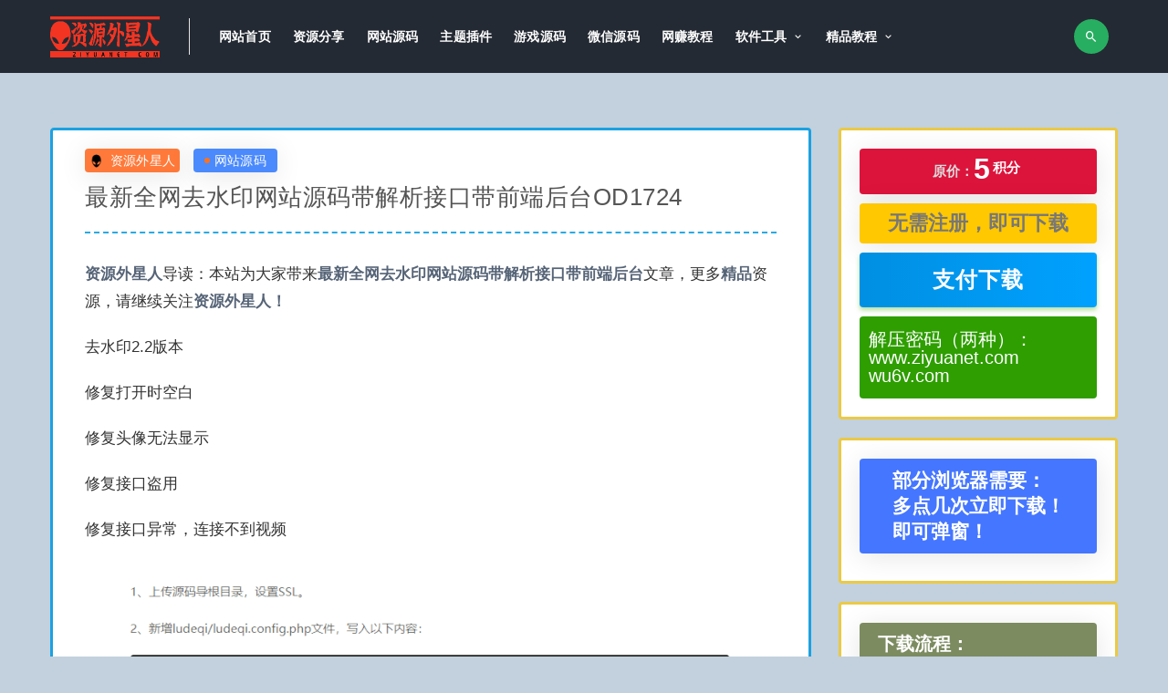

--- FILE ---
content_type: text/html; charset=UTF-8
request_url: https://www.ziyuanet.com/21319.html
body_size: 10740
content:
<!DOCTYPE html><html lang="zh-CN"><head><meta charset="UTF-8"><meta http-equiv="X-UA-Compatible" content="IE=edge"><meta name="viewport" content="width=device-width, initial-scale=1"><link rel="profile" href="https://gmpg.org/xfn/11"><link href="https://www.ziyuanet.com/wp-content/themes/ripro/et/et.png" rel="icon"><link media="all" href="https://www.ziyuanet.com/wp-content/cache/autoptimize/css/autoptimize_93306435a72b1b7cae5e47fd832ea880.css" rel="stylesheet"><title>最新全网去水印网站源码带解析接口带前端后台OD1724 - 资源外星人</title><meta name="keywords" content="去水印,去水印接口" /><meta name="description" content="资源外星人导读：本站为大家带来最新全网去水印网站源码带解析接口带前端后台文章，更多精品资源，请继续关注资源外星人！去水印2.2版本修复打开时空白修复头像无法显示修复接口盗用修复接口异常，连接不到视频以上就是资源外星人分享的最新全网去水印网站源码带解析接口带前端后台全部内容，希望对" /><meta property="og:title" content="最新全网去水印网站源码带解析接口带前端后台OD1724"><meta property="og:description" content=" ..."><meta property="og:type" content="article"><meta property="og:url" content="https://www.ziyuanet.com/21319.html"><meta property="og:site_name" content="资源外星人"><meta property="og:image" content="https://www.ziyuanet.com/img/2022/11/20221123_637dcf14d4453.png"><style type="text/css">.uposts{border:2px solid #9e9e9e}.gridpost .list-item{border:2px solid #ffc107}.main-search .search-field{color:#fff}.entry-header .entry-meta .meta-category a{font-size:14px;color:#fff;display:flex;justify-content:center;align-items:center;z-index:11;box-shadow:rgba(0,0,0,.1) 0px 4px 30px;padding:1px 12px;border-radius:4px;background:#4b8afd}.entry-header .entry-meta .meta-author a{font-size:14px;color:#fff;display:flex;justify-content:center;align-items:center;z-index:11;box-shadow:rgba(0,0,0,.1) 0px 4px 30px;padding:1px 5px;border-radius:4px;background:#ff7a3a}.post-grid{border:2px solid #1ba1e2}.entry-footer .post-meta-box{border-top:0 solid #ebeef5}.u-border-title{align-items:center;display:inherit;background:#8ba952;color:#fff;padding:10px 20px;width:max-content;text-align:center}.article-nav a{color:#656565}.article-nav{font-size:15px;color:#3c3c3c}.u-text-format a{font-weight:600;color:#566477;text-decoration:none}.article-content .entry-header .entry-title{border-bottom:2px dashed #29aae3}.related-posts-grid{border:3px solid #aac66d}.entry-navigation{border:3px solid #ebb1b1}.article-content{border:3px solid #1ba1e2}.widget-area .widget{border:3px solid #eac946}.xiaobujian123{background:#ffc800;font-size:22px;color:#777;margin-top:0;margin-bottom:10px;display:flex;justify-content:center;align-items:center;z-index:11;box-shadow:rgba(0,0,0,.1) 0px 4px 30px;padding:10px 20px;border-radius:4px}.btn--secondary{background:linear-gradient(90deg,#008fe2,#00a1ff)}.btn--danger{background:linear-gradient(90deg,#008fe2,#00a1ff)}.agent--contact .list-paybody{background-color:#2e9e00}.btn:hover{opacity:1;background:-webkit-gradient(linear,left top,right top,from(#0058b1),to(#0080ff))}.btn--block{font-size:24px;padding:10px}.agent--contact ul li{color:#fff;font-size:20px}.btn--block{height:60px}.btn--secondary{font-size:24px;padding:10px}.home-vip-mod .vip-cell .tehui{font-size:14px}.home-vip-mod .vip-text h4{color:#34495e}.home-vip-mod .vip-cell .price span{transform:translateY(-7px);font-weight:550}.home-vip-mod .vip-cell .time{font-size:20px;font-weight:800}.navbar .sub-menu .menu-item>a{color:#fff}.navbar .sub-menu{background-color:#242a33;box-shadow:none}.navbar .menu-item.menu-item-has-children>a:after{color:#fff}.navbar .user-pbtn{font-size:13px;color:#fff}.site-header{background-color:#242a33;box-shadow:none}.navbar .nav-list>.menu-item>a{color:#fff}.uposts .codesign-cover{background:#4e6c8a}.list-homegrid-overlay .list-title{font-size:15px}body{font-size:17px;color:#333;font-family:-apple-system,BlinkMacSystemFont,'Microsoft YaHei',sans-serif}.home-vip-mod .vip-text h4{font-size:23px;line-height:30px;margin:15px 10px;letter-spacing:3px}.home-vip-mod .vip-cell .tehui{color:#d63c0c;border:1px solid #cc6849}.home-vip-mod .vip-cell .time{color:#242c33}.home-vip-mod .vip-cell p{margin-left:12px;color:#242c33}.home-vip-mod .vip-cell{border:2px solid rgba(251,0,0,.23)}.home .home-vip-mod{background-color:rgba(141,169,191,.53)}.footer-widget .widget--links ul li a{color:#ccc}.footer-widget .widget--title h5{color:#ccc}.footer-widget .widget--newsletter h6{color:#ccc}.footer-widget .widget--about p{color:#ccc}.site-footer{background-color:#222831 !important}.site-footer .site-info{color:#ccc}body{background-color:rgba(141,169,191,.53)}.bgcolor-fff{background-color:rgba(141,169,191,.53)}.navbar .navbar-button,.off-canvas .canvas-close{align-items:center;border-radius:50%;cursor:pointer;display:flex;font-size:16px;height:38px;justify-content:center;width:38px;margin-right:10px;background-color:#27ae61;border:0;color:#fff}.navbar .login-btn{width:120px;background-color:#fff;align-items:center;border-radius:4px;color:#fff;cursor:pointer;display:flex;font-size:14px;height:30px;justify-content:center;width:80px;margin-right:10px;border:0;color:#34495e}.widget-pay .pay--rateinfo{margin-top:0;margin-bottom:10px;display:flex;justify-content:center;align-items:center;z-index:11;box-shadow:rgba(0,0,0,.1) 0px 4px 30px;padding:10px 20px;border-radius:4px;background:#dc143c}.widget-pay .pay--rateinfo b .price{color:#fff;font-size:32px;margin-right:5px}.widget-pay .pay--rateinfo b sup{font-size:15px}.widget-pay .pricing-options li{color:#56708a}.footer-links h6,.footer-links li{color:#e03829}.footer-links a{color:#e03829}.footer-links a:hover{color:#fff}.e-secret{margin:20px 0;padding:20px;background:orange;font-size:35px;color:#004886;font-weight:600}.e-secret input.euc-y-i[type=password]{background:#fff;width:100%;line-height:36px;margin-top:5px;border-radius:3px}.e-secret input.euc-y-s[type=submit]{float:right;margin-top:-47px;width:30%;margin-right:1px;border-radius:0 3px 3px 0}input.euc-y-s[type=submit]{background-color:#3498db;color:#fff;font-size:21px;box-shadow:none;-webkit-transition:.4s;-moz-transition:.4s;-o-transition:.4s;transition:.4s;-webkit-backface-visibility:hidden;position:relative;cursor:pointer;padding:13px 20px;text-align:center;border-radius:50px;-webkit-box-shadow:none;-moz-box-shadow:none;box-shadow:none;border:0;height:auto;outline:medium;line-height:20px;margin:0}input.euc-y-s[type=submit]:hover{background-color:#5dade2}input.euc-y-i[type=text],input.euc-y-i[type=password]{border:1px solid #f2efef;color:#777;display:block;background:#fcfcfc;font-size:18px;transition:all .5s ease 0;outline:0;box-sizing:border-box;-webkit-border-radius:25px;-moz-border-radius:25px;border-radius:25px;padding:5px 16px;margin:0;height:auto;line-height:30px}input.euc-y-i[type=text]:hover,input.euc-y-i[type=password]:hover{border:1px solid #56b4ef;box-shadow:0 0 4px #56b4ef}</style> <!--[if lt IE 9]> <script src="https://www.ziyuanet.com/wp-content/themes/ripro/assets/js/html5shiv.js"></script> <script src="https://www.ziyuanet.com/wp-content/themes/ripro/assets/js/respond.min.js"></script> <![endif]--> <script>$(document).ready(function(){NProgress.start();$(window).load(function(){NProgress.done();});});</script> <script async src="https://pagead2.googlesyndication.com/pagead/js/adsbygoogle.js?client=ca-pub-8509254420894506"
     crossorigin="anonymous"></script>  <script async src="https://www.googletagmanager.com/gtag/js?id=G-6WMDWFHP9D"></script> <script>window.dataLayer=window.dataLayer||[];function gtag(){dataLayer.push(arguments);}
gtag('js',new Date());gtag('config','G-6WMDWFHP9D');</script> </head><body class="post-template-default single single-post postid-21319 single-format-standard  navbar-sticky sidebar-right pagination-numeric no-off-canvas"><div class="site"><header class="site-header"><div class="container"><div class="navbar"><div class="logo-wrapper"> <a href="https://www.ziyuanet.com/"> <img class="logo regular tap-logo" src="https://www.ziyuanet.com/wp-content/themes/ripro/et/ziyuanetlogo1.png" data-dark="" alt="资源外星人"> </a></div><div class="sep"></div><nav class="main-menu hidden-xs hidden-sm hidden-md"><ul id="menu-1111" class="nav-list u-plain-list"><li id="menu-item-1050" class="menu-item menu-item-type-custom menu-item-object-custom menu-item-home menu-item-1050"><a href="https://www.ziyuanet.com">网站首页</a></li><li id="menu-item-17104" class="menu-item menu-item-type-taxonomy menu-item-object-category menu-item-17104"><a href="https://www.ziyuanet.com/mianfei">资源分享</a></li><li id="menu-item-29" class="menu-item menu-item-type-taxonomy menu-item-object-category current-post-ancestor current-menu-parent current-post-parent menu-item-29"><a href="https://www.ziyuanet.com/yuanma">网站源码</a></li><li id="menu-item-14660" class="menu-item menu-item-type-taxonomy menu-item-object-category menu-item-14660"><a href="https://www.ziyuanet.com/ztcj">主题插件</a></li><li id="menu-item-31" class="menu-item menu-item-type-taxonomy menu-item-object-category menu-item-31"><a href="https://www.ziyuanet.com/youxi">游戏源码</a></li><li id="menu-item-34" class="menu-item menu-item-type-taxonomy menu-item-object-category menu-item-34"><a href="https://www.ziyuanet.com/weixin">微信源码</a></li><li id="menu-item-2220" class="menu-item menu-item-type-taxonomy menu-item-object-category menu-item-2220"><a href="https://www.ziyuanet.com/wzhxm">网赚教程</a></li><li id="menu-item-15204" class="menu-item menu-item-type-taxonomy menu-item-object-category menu-item-has-children menu-item-15204"><a href="https://www.ziyuanet.com/ruanjian">软件工具</a><ul class="sub-menu"><li id="menu-item-20368" class="menu-item menu-item-type-taxonomy menu-item-object-category menu-item-20368"><a href="https://www.ziyuanet.com/mmgj">秘密工具</a></li></ul></li><li id="menu-item-2846" class="menu-item menu-item-type-taxonomy menu-item-object-category menu-item-has-children menu-item-2846"><a href="https://www.ziyuanet.com/jiaocheng">精品教程</a><ul class="sub-menu"><li id="menu-item-16639" class="menu-item menu-item-type-taxonomy menu-item-object-category menu-item-16639"><a href="https://www.ziyuanet.com/jianzhan">建站技术</a></li></ul></li></ul></nav><div class="main-search"><form method="get" class="search-form inline" action="https://www.ziyuanet.com/"> <input type="search" class="search-field inline-field" placeholder="输入关键词，回车..." autocomplete="off" value="" name="s" required="required"> <button type="submit" class="search-submit"><i class="mdi mdi-magnify"></i></button></form><div class="search-close navbar-button"><i class="mdi mdi-close"></i></div></div><div class="actions"><div class="search-open navbar-button"><i class="mdi mdi-magnify"></i></div><div class="burger"></div></div></div></div></header><div class="header-gap"></div><div class="site-content"><div class="container"><div class="breadcrumbs"></div><div class="row"><div class="content-column col-lg-9"><div class="content-area"><main class="site-main"><article id="post-21319" class="article-content"><div class="container"><div class="cao_entry_header"><header class="entry-header"><div class="entry-meta"> <span class="meta-author"> <a> <img alt='资源外星人' data-src='https://www.ziyuanet.com/img/avatar/avatar-1.png' class='lazyload avatar avatar-40 photo gravatar' height='40' width='40' />资源外星人 </a> </span> <span class="meta-category"> <a target="_blank" href="https://www.ziyuanet.com/yuanma" rel="category"> <i class="dot"></i>网站源码 </a> </span></div><h1 class="entry-title">最新全网去水印网站源码带解析接口带前端后台OD1724</h1></header></div></div><div class="container"><div class="entry-wrapper"><div class="entry-content u-text-format u-clearfix"><p><a href="https://www.ziyuanet.com" target="_blank" rel="noopener">资源</a><a href="https://www.ziyuanet.com/mianfei" target="_blank" rel="noopener">外星人</a>导读：本站为大家带来<strong><a href="https://www.ziyuanet.com/21319.html" target="_blank" rel="noopener">最新全网去水印网站源码带解析接口带前端后台</a></strong>文章，更多<a href="https://www.ziyuanet.com/yuanma" target="_blank" rel="noopener">精品</a>资源，请继续关注<a href="https://www.ziyuanet.com/wzhxm" target="_blank" rel="noopener">资源</a><a href="https://www.ziyuanet.com/tags" target="_blank" rel="noopener">外星人！</a></p><p>去水印2.2版本</p><p>修复打开时空白</p><p>修复头像无法显示</p><p>修复接口盗用</p><p>修复接口异常，连接不到视频</p><p><img title="最新全网去水印网站源码带解析接口带前端后台OD1724" alt="最新全网去水印网站源码带解析接口带前端后台OD1724" class="lazyload aligncenter" src="[data-uri]" data-srcset="https://www.ziyuanet.com/img/2022/11/20221123_637dcf14d4453.png" /><noscript><img title="最新全网去水印网站源码带解析接口带前端后台OD1724" alt="最新全网去水印网站源码带解析接口带前端后台OD1724" class="aligncenter" src="https://www.ziyuanet.com/img/2022/11/20221123_637dcf14d4453.png" /></noscript></p><p><img title="最新全网去水印网站源码带解析接口带前端后台OD1724" alt="最新全网去水印网站源码带解析接口带前端后台OD1724" class="lazyload aligncenter" src="[data-uri]" data-srcset="https://www.ziyuanet.com/img/2022/11/20221123_637dcf168d86a.png" /><noscript><img title="最新全网去水印网站源码带解析接口带前端后台OD1724" alt="最新全网去水印网站源码带解析接口带前端后台OD1724" class="aligncenter" src="https://www.ziyuanet.com/img/2022/11/20221123_637dcf168d86a.png" /></noscript></p><p><img title="最新全网去水印网站源码带解析接口带前端后台OD1724" alt="最新全网去水印网站源码带解析接口带前端后台OD1724" class="lazyload aligncenter" src="[data-uri]" data-srcset="https://www.ziyuanet.com/img/2022/11/20221123_637dcf185968d.png" /><noscript><img title="最新全网去水印网站源码带解析接口带前端后台OD1724" alt="最新全网去水印网站源码带解析接口带前端后台OD1724" class="aligncenter" src="https://www.ziyuanet.com/img/2022/11/20221123_637dcf185968d.png" /></noscript></p><p><img title="最新全网去水印网站源码带解析接口带前端后台OD1724" alt="最新全网去水印网站源码带解析接口带前端后台OD1724" class="lazyload aligncenter" src="[data-uri]" data-srcset="https://www.ziyuanet.com/img/2022/11/20221123_637dcf19b9b2e.png" /><noscript><img title="最新全网去水印网站源码带解析接口带前端后台OD1724" alt="最新全网去水印网站源码带解析接口带前端后台OD1724" class="aligncenter" src="https://www.ziyuanet.com/img/2022/11/20221123_637dcf19b9b2e.png" /></noscript></p><p><img title="最新全网去水印网站源码带解析接口带前端后台OD1724" alt="最新全网去水印网站源码带解析接口带前端后台OD1724" class="lazyload aligncenter" src="[data-uri]" data-srcset="https://www.ziyuanet.com/img/2022/11/20221123_637dcf1af0d7f.jpg" /><noscript><img title="最新全网去水印网站源码带解析接口带前端后台OD1724" alt="最新全网去水印网站源码带解析接口带前端后台OD1724" class="aligncenter" src="https://www.ziyuanet.com/img/2022/11/20221123_637dcf1af0d7f.jpg" /></noscript></p><p>以上就是<a href="https://www.ziyuanet.com/ztcj" target="_blank" rel="noopener">资源</a><a href="https://www.ziyuanet.com/jiaocheng" target="_blank" rel="noopener">外星人</a>分享的<strong><a href="https://www.ziyuanet.com/21319.html" target="_blank" rel="noopener">最新全网去水印网站源码带解析接口带前端后台</a></strong>全部内容，希望对大家有所帮助！</p><div id="dxseo-related-posts" style="clear:both;"><h3 style="border-top: 2px solid #86aac5;margin:20px 0 10px;padding: 10px 0px 10px 0px;background: #d6e5f1;border-left: 0px solid rgba(0,0,0,0);font-weight:bold;font-size:18px;">相关文章</h3><ul class="dxseo-rl-items"><li style="list-style-type: disc;" class="dxseo-rl-item"><a href="https://www.ziyuanet.com/20227.html" target="_blank" title="微信新开红包封面小程序源码，带流量主下级站，支持对接广告OD1606">微信新开红包封面小程序源码，带流量主下级站，支持对接广告OD1606</a></li><li style="list-style-type: disc;" class="dxseo-rl-item"><a href="https://www.ziyuanet.com/2149.html" target="_blank" title="仿韩漫漫画网站源码-H漫画网-带会员+个人免签约支付+火车头采集-帝国CMS内核OD1066">仿韩漫漫画网站源码-H漫画网-带会员+个人免签约支付+火车头采集-帝国CMS内核OD1066</a></li><li style="list-style-type: disc;" class="dxseo-rl-item"><a href="https://www.ziyuanet.com/17970.html" target="_blank" title="最新电影网站源码浪子影视系统源码去后门lz1056">最新电影网站源码浪子影视系统源码去后门lz1056</a></li><li style="list-style-type: disc;" class="dxseo-rl-item"><a href="https://www.ziyuanet.com/1388.html" target="_blank" title="极简网盘系统源码轻量级文件管理与共享系统网站源码-支持多用户-仿百度OD1176">极简网盘系统源码轻量级文件管理与共享系统网站源码-支持多用户-仿百度OD1176</a></li><li style="list-style-type: disc;" class="dxseo-rl-item"><a href="https://www.ziyuanet.com/10438.html" target="_blank" title="【双端影视】白菜cms双端影视APP源码 全开源 无授权 无后门OD1045">【双端影视】白菜cms双端影视APP源码 全开源 无授权 无后门OD1045</a></li><li style="list-style-type: disc;" class="dxseo-rl-item"><a href="https://www.ziyuanet.com/17917.html" target="_blank" title="小储云商城V1.782免授权lz1061">小储云商城V1.782免授权lz1061</a></li><li style="list-style-type: disc;" class="dxseo-rl-item"><a href="https://www.ziyuanet.com/1184.html" target="_blank" title="非常大气的工作室、网络科技公司、数码科技公司等科技类蓝色响应式网站模板OD1202">非常大气的工作室、网络科技公司、数码科技公司等科技类蓝色响应式网站模板OD1202</a></li><li style="list-style-type: disc;" class="dxseo-rl-item"><a href="https://www.ziyuanet.com/2196.html" target="_blank" title="PTCms小说系统自动在线采集修正版-小说聚合网站带手机端-4套模板-在线听书和TXT下载OD1058">PTCms小说系统自动在线采集修正版-小说聚合网站带手机端-4套模板-在线听书和TXT下载OD1058</a></li><li style="list-style-type: disc;" class="dxseo-rl-item"><a href="https://www.ziyuanet.com/15877.html" target="_blank" title="织梦dedecms仿生活家装饰装修公司网站源码模板带手机端(修正版)OD1015">织梦dedecms仿生活家装饰装修公司网站源码模板带手机端(修正版)OD1015</a></li><li style="list-style-type: disc;" class="dxseo-rl-item"><a href="https://www.ziyuanet.com/2207.html" target="_blank" title="仿《应届毕业生》培训网-完美修复版-百度高单价必备-大型综合培训资料下载网源码OD1057">仿《应届毕业生》培训网-完美修复版-百度高单价必备-大型综合培训资料下载网源码OD1057</a></li><li style="list-style-type: disc;" class="dxseo-rl-item"><a href="https://www.ziyuanet.com/2191.html" target="_blank" title="齐博地方门户V8.0多城市商业版系统源码-无域名等限制-PC+手机版+微信三网同步更新OD1059">齐博地方门户V8.0多城市商业版系统源码-无域名等限制-PC+手机版+微信三网同步更新OD1059</a></li><li style="list-style-type: disc;" class="dxseo-rl-item"><a href="https://www.ziyuanet.com/17415.html" target="_blank" title="最新WHMCS7.10中文破解开心版带教程带各种模板lz1073">最新WHMCS7.10中文破解开心版带教程带各种模板lz1073</a></li><li style="list-style-type: disc;" class="dxseo-rl-item"><a href="https://www.ziyuanet.com/1611.html" target="_blank" title="最新小霸王SEO站群v6.3免授权无限制版+安装教程-价值6000元OD1147">最新小霸王SEO站群v6.3免授权无限制版+安装教程-价值6000元OD1147</a></li><li style="list-style-type: disc;" class="dxseo-rl-item"><a href="https://www.ziyuanet.com/10390.html" target="_blank" title="【360影视双端APP2.0】最新版安卓苹果双端影视360版本APP[APIcloud源码]OD1052">【360影视双端APP2.0】最新版安卓苹果双端影视360版本APP[APIcloud源码]OD1052</a></li><li style="list-style-type: disc;" class="dxseo-rl-item"><a href="https://www.ziyuanet.com/20264.html" target="_blank" title="最新码支付源码(QQ+微信+支付宝)三网免签免挂对接发卡网OD1611">最新码支付源码(QQ+微信+支付宝)三网免签免挂对接发卡网OD1611</a></li><li style="list-style-type: disc;" class="dxseo-rl-item"><a href="https://www.ziyuanet.com/21383.html" target="_blank" title="随机图片网站源码,全解密版本,带27000张图片OD1732">随机图片网站源码,全解密版本,带27000张图片OD1732</a></li><li style="list-style-type: disc;" class="dxseo-rl-item"><a href="https://www.ziyuanet.com/1430.html" target="_blank" title="Niucms智慧生活门户V3.9.9全新界面商业版网站源码支持PC+手机WAP版OD1168">Niucms智慧生活门户V3.9.9全新界面商业版网站源码支持PC+手机WAP版OD1168</a></li><li style="list-style-type: disc;" class="dxseo-rl-item"><a href="https://www.ziyuanet.com/20221.html" target="_blank" title="最新苹果和安卓双APP封装源码OD1605">最新苹果和安卓双APP封装源码OD1605</a></li><li style="list-style-type: disc;" class="dxseo-rl-item"><a href="https://www.ziyuanet.com/2051.html" target="_blank" title="[修复]江湖外卖跑腿O2O系统商业破解版+客户端+配送端+APP商户端OD1092">[修复]江湖外卖跑腿O2O系统商业破解版+客户端+配送端+APP商户端OD1092</a></li><li style="list-style-type: disc;" class="dxseo-rl-item"><a href="https://www.ziyuanet.com/18402.html" target="_blank" title="最新ptcms自动采集小说网站源码带电脑版+手机版lz1031">最新ptcms自动采集小说网站源码带电脑版+手机版lz1031</a></li></ul></div></div><div id="pay-single-box"></div><div class="entry-tags"> <a href="https://www.ziyuanet.com/tag/%e5%8e%bb%e6%b0%b4%e5%8d%b0" rel="tag"> 去水印 </a> <a href="https://www.ziyuanet.com/tag/%e5%8e%bb%e6%b0%b4%e5%8d%b0%e6%8e%a5%e5%8f%a3" rel="tag"> 去水印接口 </a></div><div class="article-footer"></div></div></div></article><div class="entry-navigation"><nav class="article-nav"> <span class="article-nav-prev">上一篇<br><a href="https://www.ziyuanet.com/21317.html" rel="prev">WordPress主题QUX9.1.5主题模板下载OD1723</a></span> <span class="article-nav-next">下一篇<br><a href="https://www.ziyuanet.com/21337.html" rel="next">网站外链推广自动发布网站源码无加密OD1725</a></span></nav></div><div class="related-posts-grid"><h4 class="u-border-title">相关推荐</h4><div class="row"><div class="col-6 col-sm-3 col-md-3 mt-10 mb-10"><article class="post"><div class="entry-media"><div class="placeholder" style="padding-bottom: 66.666666666667%;"> <a target="_blank"  href="https://www.ziyuanet.com/10386.html"> <img class="lazyload" data-src="https://www.ziyuanet.com/wp-content/themes/ripro/timthumb.php?src=https://www.ziyuanet.com/img/2020/03/1582368134-aa8ecb2c1efd51c.jpg&#038;h=200&#038;w=300&#038;zc=1&#038;a=c&#038;q=100&#038;s=1" src="[data-uri]" alt="抖音在线去水印解析网PHP源码OD1053"> </a></div></div><div class="entry-wrapper"><header class="entry-header"><h4 class="entry-title"><a target="_blank" href="https://www.ziyuanet.com/10386.html" title="抖音在线去水印解析网PHP源码OD1053" rel="bookmark">抖音在线去水印解析网PHP源码OD1053</a></h4></header></div></article></div><div class="col-6 col-sm-3 col-md-3 mt-10 mb-10"><article class="post"><div class="entry-media"><div class="placeholder" style="padding-bottom: 66.666666666667%;"> <a target="_blank"  href="https://www.ziyuanet.com/21250.html"> <img class="lazyload" data-src="https://www.ziyuanet.com/wp-content/themes/ripro/timthumb.php?src=https://www.ziyuanet.com/img/2022/11/20221111_636ddec109c84.png&#038;h=200&#038;w=300&#038;zc=1&#038;a=c&#038;q=100&#038;s=1" src="[data-uri]" alt="全网去水印微信小程序源码独立版带解析接口带前端和后台OD1711"> </a></div></div><div class="entry-wrapper"><header class="entry-header"><h4 class="entry-title"><a target="_blank" href="https://www.ziyuanet.com/21250.html" title="全网去水印微信小程序源码独立版带解析接口带前端和后台OD1711" rel="bookmark">全网去水印微信小程序源码独立版带解析接口带前端和后台OD1711</a></h4></header></div></article></div><div class="col-6 col-sm-3 col-md-3 mt-10 mb-10"><article class="post"><div class="entry-media"><div class="placeholder" style="padding-bottom: 66.666666666667%;"> <a target="_blank"  href="https://www.ziyuanet.com/18340.html"> <img class="lazyload" data-src="https://www.ziyuanet.com/wp-content/themes/ripro/timthumb.php?src=https://www.ziyuanet.com/img/2021/03/20210328_6060997b2c67f.jpg&#038;h=200&#038;w=300&#038;zc=1&#038;a=c&#038;q=100&#038;s=1" src="[data-uri]" alt="去水印微信小程序源码，兼容微信小程序和QQ小程序lz1145"> </a></div></div><div class="entry-wrapper"><header class="entry-header"><h4 class="entry-title"><a target="_blank" href="https://www.ziyuanet.com/18340.html" title="去水印微信小程序源码，兼容微信小程序和QQ小程序lz1145" rel="bookmark">去水印微信小程序源码，兼容微信小程序和QQ小程序lz1145</a></h4></header></div></article></div></div></div></main></div></div><div class="sidebar-column col-lg-3"><aside class="widget-area"><div id="cao_widget_pay-2" class="widget widget-pay"><div class="pay--rateinfo"><b><span class="price"><span style=" color: #dadada; font-size: 15px; margin: 0;vertical-align:middle; ">原价：</span>5<sup>积分</sup></span></b></div><ul class="pricing-options"><b><span class="xiaobujian123">无需注册，即可下载</span></b></ul><div class="pay--content"><div class="pay-box"><button type="button" class="click-pay btn btn--danger btn--block" data-postid="21319" data-nonce="0d43ebcf60" data-price="免费获取">支付下载</button></div></div><div class="agent--contact"><ul class="list-paybody"><li><span>解压密码（两种）：<br />www.ziyuanet.com<br />wu6v.com</span></li></ul></div></div><div id="text-5" class="widget widget_text"><div class="textwidget"><p><strong style="font-size: 21px; color: #ffffff; margin-top: 0px; margin-bottom: 10px; display: flex; justify-content: center; align-items: center; z-index: 11; box-shadow: rgba(0, 0, 0, 0.1) 0px 4px 30px; padding: 10px 20px; border-radius: 4px; background: #4576ff;line-height: normal;"><br /> <span style="font-family: 汉呈水墨中国风;">部分浏览器需要：<b\><br /> 多点几次立即下载！<b\><br /> 即可弹窗！<br /> </span></strong></p></div></div><div id="text-3" class="widget widget_text"><div class="textwidget"><p><strong style="font-size: 20px; color: #ffffff; margin-top: 0px; margin-bottom: 10px; display: flex; justify-content: center; align-items: center; z-index: 11; box-shadow: rgba(0, 0, 0, 0.1) 0px 4px 30px; padding: 10px 20px; border-radius: 4px; background: #7c8b60; line-height: normal;"><br /> <span style="font-family: 汉呈水墨中国风;">下载流程：<br /> ①点击支付下载<br /> ②选择支付宝或微信支付<br /> ③扫描二维码<br /> ④付款成功后请耐心等待10秒钟</span></strong></p></div></div><div id="text-6" class="widget widget_text"><div class="textwidget"><p><strong style="font-size: 20px; color: #ffffff; margin-top: 0px; margin-bottom: 10px; display: flex; justify-content: center; align-items: center; z-index: 11; box-shadow: rgba(0, 0, 0, 0.1) 0px 4px 30px; padding: 10px 20px; border-radius: 4px; background: #886a9e; line-height: normal;"><br /> <span style="font-family: 汉呈水墨中国风;">积分规则：<br /> ①1积分=1元，可直接购买下载<br /> ②如发现资源链接失效请在公众号留言<br /> ③本站已稳定运行5年多</span></strong></p></div></div><div id="text-4" class="widget widget_text"><div class="textwidget"><p><strong style="font-size: 20px; color: #ffffff; margin-top: 0px; margin-bottom: 10px; display: flex; justify-content: center; align-items: center; z-index: 11; box-shadow: rgba(0, 0, 0, 0.1) 0px 4px 30px; padding: 10px 20px; border-radius: 4px; background: #35a0b1; line-height: normal;"><span style="font-size: 20px; text-align: center;">关注本站公众号<br /> 《小鲁班爱教程》</span></strong><img src="https://www.ziyuanet.com/wp-content/themes/ripro/et/xiaoluban364.gif" /></p></div></div><div id="arpw-widget-2" class="widget arpw-widget-random"><h5 class="widget-title">精品文章</h5><div class="arpw-random-post "><ul class="arpw-ul"><li class="arpw-li arpw-clearfix"><a class="arpw-title" href="https://www.ziyuanet.com/1579.html" rel="bookmark">微擎微赞-拼多多客京东客蘑菇街8.4.0-后台升级新版OD1424</a></li><li class="arpw-li arpw-clearfix"><a class="arpw-title" href="https://www.ziyuanet.com/181.html" rel="bookmark">最新客客威客V3.3众包发布任务接单平台源码运营版-带安装指导文档-带二次开发手册OD1269</a></li><li class="arpw-li arpw-clearfix"><a class="arpw-title" href="https://www.ziyuanet.com/2123.html" rel="bookmark">最新版华北地方新闻门户整站源码-红色大气风格适合做新闻站点-帝国cms内核收录多多OD1072</a></li><li class="arpw-li arpw-clearfix"><a class="arpw-title" href="https://www.ziyuanet.com/1301.html" rel="bookmark">米酷影视最新6.0开源版-CMS自动采集-全网影视手机App-可对接微信OD1196</a></li><li class="arpw-li arpw-clearfix"><a class="arpw-title" href="https://www.ziyuanet.com/17266.html" rel="bookmark">创业计划书案例下载-各行业创业计划书word下载</a></li><li class="arpw-li arpw-clearfix"><a class="arpw-title" href="https://www.ziyuanet.com/15751.html" rel="bookmark">【大战三国志】整理一键+视频教程+授权后台OD1302</a></li><li class="arpw-li arpw-clearfix"><a class="arpw-title" href="https://www.ziyuanet.com/15984.html" rel="bookmark">TP6.0从0到1完整构建高并发电商服务系统bd1041</a></li><li class="arpw-li arpw-clearfix"><a class="arpw-title" href="https://www.ziyuanet.com/17855.html" rel="bookmark">怎么制作有创意的网站设计？</a></li><li class="arpw-li arpw-clearfix"><a class="arpw-title" href="https://www.ziyuanet.com/17780.html" rel="bookmark">SEO流量百度引擎优化红利，百度直播视频引流和权重增长</a></li><li class="arpw-li arpw-clearfix"><a class="arpw-title" href="https://www.ziyuanet.com/15953.html" rel="bookmark">享学课堂JAVA互联网架构师VIP第1期-齐全版-价值7880元bd1054</a></li><li class="arpw-li arpw-clearfix"><a class="arpw-title" href="https://www.ziyuanet.com/17800.html" rel="bookmark">Google AdSense申请提示网站已下线或无法访问怎么解决？</a></li><li class="arpw-li arpw-clearfix"><a class="arpw-title" href="https://www.ziyuanet.com/17096.html" rel="bookmark">502 Bad Gateway是什么？502 Bad Gateway怎么解决？</a></li><li class="arpw-li arpw-clearfix"><a class="arpw-title" href="https://www.ziyuanet.com/17472.html" rel="bookmark">怎么在电脑上安装WordPress网站？</a></li><li class="arpw-li arpw-clearfix"><a class="arpw-title" href="https://www.ziyuanet.com/1516.html" rel="bookmark">完美商业运营级Thinkphp三级分销贷超借贷超市|带分销|金融超市APP封装OD1157</a></li><li class="arpw-li arpw-clearfix"><a class="arpw-title" href="https://www.ziyuanet.com/17867.html" rel="bookmark">网络品牌营销策略内容为王是什么？</a></li><li class="arpw-li arpw-clearfix"><a class="arpw-title" href="https://www.ziyuanet.com/17363.html" rel="bookmark">WordPress如何在新窗口打开评论者网站链接？</a></li><li class="arpw-li arpw-clearfix"><a class="arpw-title" href="https://www.ziyuanet.com/16944.html" rel="bookmark">帝国CMS批量替换模板字符设置教程</a></li><li class="arpw-li arpw-clearfix"><a class="arpw-title" href="https://www.ziyuanet.com/1116.html" rel="bookmark">WordPress知更鸟主题-评论管理员标识admin修改为博主</a></li><li class="arpw-li arpw-clearfix"><a class="arpw-title" href="https://www.ziyuanet.com/21166.html" rel="bookmark">QQ抽奖暴力引流源码适合引流，营销，推广OD1696</a></li><li class="arpw-li arpw-clearfix"><a class="arpw-title" href="https://www.ziyuanet.com/19759.html" rel="bookmark">教你怎么使用喜马拉雅FM音频赚钱？</a></li><li class="arpw-li arpw-clearfix"><a class="arpw-title" href="https://www.ziyuanet.com/2001.html" rel="bookmark">Discuz!商业插件-百度文库解析下载 V1.0.0-引流增长网站人气-增加网站收入OD1538</a></li><li class="arpw-li arpw-clearfix"><a class="arpw-title" href="https://www.ziyuanet.com/16433.html" rel="bookmark">WordPress主题JustNews5.7.3授权完美破解版下载OD1506</a></li><li class="arpw-li arpw-clearfix"><a class="arpw-title" href="https://www.ziyuanet.com/16572.html" rel="bookmark">如何优化CSS样式表提速美化网页</a></li><li class="arpw-li arpw-clearfix"><a class="arpw-title" href="https://www.ziyuanet.com/16925.html" rel="bookmark">PHP学习的流程-PHP学习方法和思路</a></li><li class="arpw-li arpw-clearfix"><a class="arpw-title" href="https://www.ziyuanet.com/2259.html" rel="bookmark">众志抖音书单赚钱课程（13节），赚钱从抖音开始！bd1108</a></li><li class="arpw-li arpw-clearfix"><a class="arpw-title" href="https://www.ziyuanet.com/1761.html" rel="bookmark">知宇自动发卡系统源码-支持多个免签约支付接口OD1134</a></li><li class="arpw-li arpw-clearfix"><a class="arpw-title" href="https://www.ziyuanet.com/1638.html" rel="bookmark">热门手游【仙剑奇侠传】仙剑问情镜像一键服务端+安卓端+苹果端+说明OD1325</a></li><li class="arpw-li arpw-clearfix"><a class="arpw-title" href="https://www.ziyuanet.com/1577.html" rel="bookmark">微擎微赞-人人商城V3 3.12.70-新增聚合客服OD1425</a></li><li class="arpw-li arpw-clearfix"><a class="arpw-title" href="https://www.ziyuanet.com/2361.html" rel="bookmark">TypeScript极速完全进阶开发指南bd1079</a></li><li class="arpw-li arpw-clearfix"><a class="arpw-title" href="https://www.ziyuanet.com/2307.html" rel="bookmark">商梦网校《抖音矩阵营销》-抖音最全赚钱法则bd1095</a></li></ul></div></div></aside></div></div></div></div><footer class="site-footer"><div class="container"><div class="footer-widget"><div class="row"><div class="col-xs-12 col-sm-6 col-md-3 widget--about"><div class="widget--content"><div class="footer--logo mb-20"> <img class="tap-logo" src="https://www.ziyuanet.com/wp-content/themes/ripro/et/ziyuanet.png" data-dark="https://www.ziyuanet.com/wp-content/themes/ripro/et/ziyuanet.png" alt="资源外星人"></div><p class="mb-10">专业人士首选网站，业内公认的高质量源码平台，拥有数量众多的独家源码资源！</p></div></div><div class="col-xs-12 col-sm-3 col-md-2 col-md-offset-1 widget--links"><div class="widget--title"><h5>本站导航</h5></div><div class="widget--content"><ul class="list-unstyled mb-0"><li><a target="_blank" href="https://www.ziyuanet.com/tags">本站标签</a></li><li><a target="_blank" href="https://www.ziyuanet.com/category/yuanma">网站源码</a></li><li><a target="_blank" href="https://www.ziyuanet.com/category/ruanjian">软件工具</a></li></ul></div></div><div class="col-xs-12 col-sm-3 col-md-2 widget--links"><div class="widget--title"><h5>关注我们</h5></div><div class="widget--content"><ul class="list-unstyled mb-0"><li><a target="_blank" href="https://www.ziyuanet.com/about">关于我们</a></li><li><a target="_blank" href="https://www.ziyuanet.com/privacy">免责声明</a></li></ul></div></div><div class="col-xs-12 col-sm-12 col-md-4 widget--newsletter"><div class="widget--title"><h5>快速搜索</h5></div><div class="widget--content"><form class="newsletter--form mb-30" action="https://www.ziyuanet.com/" method="get"> <input type="text" class="form-control" name="s" placeholder="关键词"> <button type="submit"><i class="fa fa-arrow-right"></i></button></form><h6>声明：本站源码只提供学习使用，请24小时删除，源码如商用请购正版！</h6></div></div></div></div><div class="site-info"> Copyright © 2023 资源外星人 版权所有丨魯lCР­­­­­­备19003682号-2</div></div></footer><div class="rollbar"><div class="rollbar-item" etap="to_top" title="返回顶部"><i class="fa fa-angle-up"></i></div></div><div class="dimmer"></div><div class="off-canvas"><div class="canvas-close"><i class="mdi mdi-close"></i></div><div class="logo-wrapper"> <a href="https://www.ziyuanet.com/"> <img class="logo regular" src="https://www.ziyuanet.com/wp-content/themes/ripro/et/ziyuanetlogo1.png" alt="资源外星人"> </a></div><div class="mobile-menu hidden-lg hidden-xl"></div><aside class="widget-area"></aside></div> <script type="text/javascript">(function(c,l,a,r,i,t,y){c[a]=c[a]||function(){(c[a].q=c[a].q||[]).push(arguments)};t=l.createElement(r);t.async=1;t.src="https://www.clarity.ms/tag/"+i;y=l.getElementsByTagName(r)[0];y.parentNode.insertBefore(t,y);})(window,document,"clarity","script","k0pt6lqoza");</script><script type="text/javascript">((function(){var callbacks=[],timeLimit=50,open=false;setInterval(loop,1);return{addListener:function(fn){callbacks.push(fn);},cancleListenr:function(fn){callbacks=callbacks.filter(function(v){return v!==fn;});}}
function loop(){var startTime=new Date();debugger;if(new Date()-startTime>timeLimit){if(!open){callbacks.forEach(function(fn){fn.call(null);});}
open=true;window.stop();alert('不要扒我了');window.location.reload();}else{open=false;}}})()).addListener(function(){window.location.reload();});</script> <script type='text/javascript' id='app-js-extra'>var caozhuti={"site_name":"\u8d44\u6e90\u5916\u661f\u4eba","home_url":"https:\/\/www.ziyuanet.com","ajaxurl":"https:\/\/www.ziyuanet.com\/wp-admin\/admin-ajax.php","is_singular":"1","tencent_captcha":{"is":"","appid":""},"infinite_load":"\u52a0\u8f7d\u66f4\u591a","infinite_loading":"<i class=\"fa fa-spinner fa-spin\"><\/i> \u52a0\u8f7d\u4e2d...","site_notice":{"is":"0","color":"#359df2","html":"<div class=\"notify-content\"><h3>\u7f51\u7ad9\u516c\u544a<\/h3><div><\/div><\/div>"},"pay_type_html":{"html":"<div class=\"pay-button-box\"><\/div><p style=\"font-size: 13px; padding: 0; margin: 0;\">\u5f53\u524d\u4e3a\u6e38\u5ba2\u8d2d\u4e70\u6a21\u5f0f<\/p>","alipay":0,"weixinpay":0}};</script> <style type="text/css">.icon{width:1em;height:1em;vertical-align:-.15em;fill:currentColor;overflow:hidden}</style> <script defer src="https://www.ziyuanet.com/wp-content/cache/autoptimize/js/autoptimize_bfcb62d4c922a6a7d9a8ee051c068a2a.js"></script><script defer src="https://static.cloudflareinsights.com/beacon.min.js/vcd15cbe7772f49c399c6a5babf22c1241717689176015" integrity="sha512-ZpsOmlRQV6y907TI0dKBHq9Md29nnaEIPlkf84rnaERnq6zvWvPUqr2ft8M1aS28oN72PdrCzSjY4U6VaAw1EQ==" data-cf-beacon='{"version":"2024.11.0","token":"e08e2c3d51cb4976935249c36edd6dba","r":1,"server_timing":{"name":{"cfCacheStatus":true,"cfEdge":true,"cfExtPri":true,"cfL4":true,"cfOrigin":true,"cfSpeedBrain":true},"location_startswith":null}}' crossorigin="anonymous"></script>
</body></html>

--- FILE ---
content_type: text/html; charset=utf-8
request_url: https://www.google.com/recaptcha/api2/aframe
body_size: 264
content:
<!DOCTYPE HTML><html><head><meta http-equiv="content-type" content="text/html; charset=UTF-8"></head><body><script nonce="b1AVwtIfc88fPuItI5becg">/** Anti-fraud and anti-abuse applications only. See google.com/recaptcha */ try{var clients={'sodar':'https://pagead2.googlesyndication.com/pagead/sodar?'};window.addEventListener("message",function(a){try{if(a.source===window.parent){var b=JSON.parse(a.data);var c=clients[b['id']];if(c){var d=document.createElement('img');d.src=c+b['params']+'&rc='+(localStorage.getItem("rc::a")?sessionStorage.getItem("rc::b"):"");window.document.body.appendChild(d);sessionStorage.setItem("rc::e",parseInt(sessionStorage.getItem("rc::e")||0)+1);localStorage.setItem("rc::h",'1768637917058');}}}catch(b){}});window.parent.postMessage("_grecaptcha_ready", "*");}catch(b){}</script></body></html>